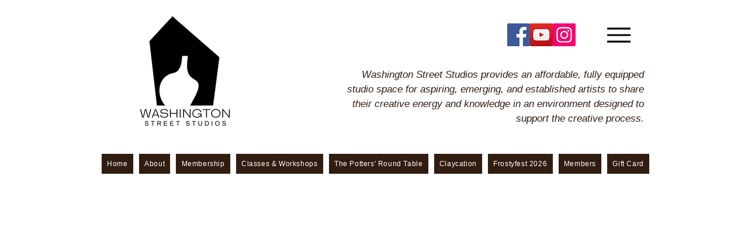

--- FILE ---
content_type: text/html; charset=utf-8
request_url: https://www.google.com/recaptcha/api2/aframe
body_size: 270
content:
<!DOCTYPE HTML><html><head><meta http-equiv="content-type" content="text/html; charset=UTF-8"></head><body><script nonce="4DPXHZyO8BQCidIvRkmOwg">/** Anti-fraud and anti-abuse applications only. See google.com/recaptcha */ try{var clients={'sodar':'https://pagead2.googlesyndication.com/pagead/sodar?'};window.addEventListener("message",function(a){try{if(a.source===window.parent){var b=JSON.parse(a.data);var c=clients[b['id']];if(c){var d=document.createElement('img');d.src=c+b['params']+'&rc='+(localStorage.getItem("rc::a")?sessionStorage.getItem("rc::b"):"");window.document.body.appendChild(d);sessionStorage.setItem("rc::e",parseInt(sessionStorage.getItem("rc::e")||0)+1);localStorage.setItem("rc::h",'1768690562454');}}}catch(b){}});window.parent.postMessage("_grecaptcha_ready", "*");}catch(b){}</script></body></html>